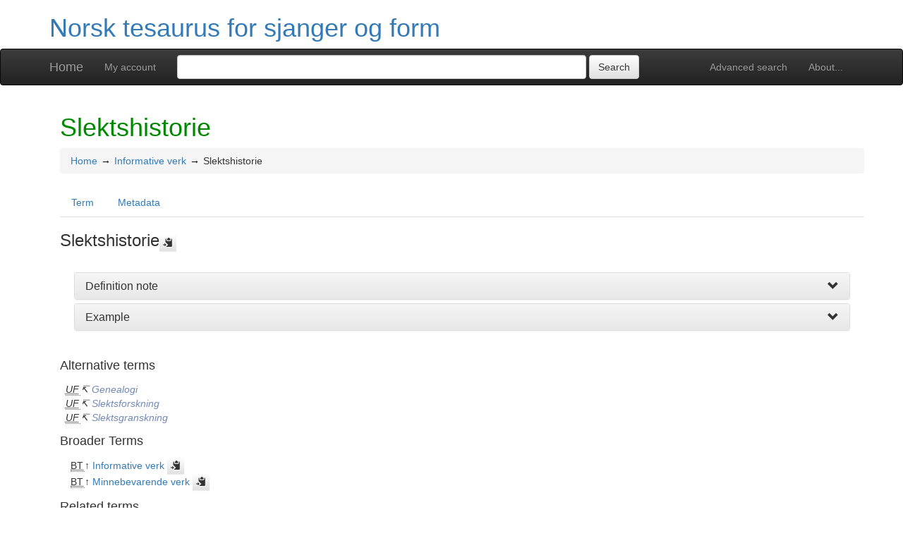

--- FILE ---
content_type: text/html; charset=UTF-8
request_url: https://tematres.nb.no/vocab/index.php?tema=603&/Slektshistorie
body_size: 5110
content:
<!DOCTYPE html><html lang="nb" xmlns="http://www.w3.org/1999/xhtml" xml:lang="nb" xmlns:fb="http://ogp.me/ns/fb#" itemscope itemtype="http://schema.org/DefinedTerm" ><head  profile="http://dublincore.org/documents/2008/08/04/dc-html/"><meta charset="utf-8"><meta http-equiv="X-UA-Compatible" content="IE=edge"><meta name="viewport" content="width=device-width, initial-scale=1"><link rel="stylesheet" href="https://tematres.nb.no/vocab/../common/bootstrap/css/bootstrap.min.css"><link rel="stylesheet" href="https://tematres.nb.no/vocab/../common/bootstrap/css/bootstrap-theme.min.css"><link href="https://tematres.nb.no/vocab/../common/css/t3style.css" rel="stylesheet"><title> Slektshistorie. Norsk tesaurus for sjanger og form</title><meta http-equiv="content-type" content="application/xhtml+xml; charset=utf-8" /><meta name="generator" content="TemaTres 3.5.2" /><meta name="description" content="" /><meta name="keywords" content="Norsk tesaurus for sjanger og form, Nasjonalbiblioteket, Biblioteksentralen SA, Bokbasen AS og Universitetsbiblioteket i Oslo" /><meta name="author" content="Nasjonalbiblioteket, Biblioteksentralen SA, Bokbasen AS og Universitetsbiblioteket i Oslo" /><meta name="Creation_Date" content="2019-02-26" /><meta http-equiv="last-modified" content="2026-01-15 12:20:49" /><meta name="robots" content="all"><meta name="DC.Title"        content=" Slektshistorie. Norsk tesaurus for sjanger og form" /><meta name="DC.Creator"      content="Nasjonalbiblioteket, Biblioteksentralen SA, Bokbasen AS og Universitetsbiblioteket i Oslo" /><meta name="DC.Subject"      content="Norsk tesaurus for sjanger og form, Nasjonalbiblioteket, Biblioteksentralen SA, Bokbasen AS og Universitetsbiblioteket i Oslo" /><meta name="DC.Description"  content="" /><meta name="DC.Publisher"    content="Nasjonalbiblioteket" /><meta name="DC.Contributor"    content="" /><meta name="DC.Rights"    content="https://creativecommons.org/publicdomain/zero/1.0/" /><meta name="DC.Date"         content="2019-02-26" /><meta name="DC.Language"     content="nb" />	<link rel="schema.DC" href="http://purl.org/dc/elements/1.1/">
	<meta name="DC.Title" content=" Slektshistorie. Norsk tesaurus for sjanger og form">
	<meta name="DC.Creator" content="Nasjonalbiblioteket, Biblioteksentralen SA, Bokbasen AS og Universitetsbiblioteket i Oslo">
	<meta name="DC.Subject" content="Norsk tesaurus for sjanger og form, Nasjonalbiblioteket, Biblioteksentralen SA, Bokbasen AS og Universitetsbiblioteket i Oslo">
	<meta name="DC.Description" content="">
	<meta name="DC.Publisher" content="TemaTres 3.5.2">
	<meta name="DC.Contributor" content="">
	<meta name="DC.Date" content="2019-02-26">
	<meta name="DC.Type" content="Text">
	<meta name="DC.Format" content="text/html">
	<meta name="DC.Identifier" content="http://tematres.nb.no/vocab?tema=603">
	<meta name="DC.Source" content="http://tematres.nb.no/vocab">
	<meta name="DC.Language" content="nb">
	<meta name="DC.Relation" content="Thesaurus">
	<meta name="DC.Coverage" content="nb">
	<meta name="DC.Rights" content="https://creativecommons.org/publicdomain/zero/1.0/">	<meta property="og:title" content=" Slektshistorie. Norsk tesaurus for sjanger og form">
	<meta property="og:type" content="dictionary:term">
	<meta property="og:url" content="http://tematres.nb.no/vocab?tema=603">
	<meta property="og:site_name" content="Norsk tesaurus for sjanger og form">
	<meta property="og:description" content="">	<meta itemprop="name" content=" Slektshistorie. Norsk tesaurus for sjanger og form">
	<meta itemprop="description" content="">
	<meta itemprop="url" content="http://tematres.nb.no/vocab?tema=603"><meta itemprop="identifier" content="http://tematres.nb.no/vocab?tema=603"><script type="application/ld+json">{"@context":"https://schema.org","@type":"ItemPage","name":" Slektshistorie. Norsk tesaurus for sjanger og form","description":"","accessMode":"textual, visual","url":"http://tematres.nb.no/vocab?tema=603"}</script><link rel="Home" href="https://tematres.nb.no/vocab/index.php" title="Home" /><link rel="Hierarchical list" href="https://tematres.nb.no/vocab/index.php" title="Hierarchical list" /><link rel="Alphabetic list" href="https://tematres.nb.no/vocab/index.php?letra=?" title="Alphabetic list" /><link rel="About..." href="https://tematres.nb.no/vocab/sobre.php" title="About..." /><link rel="help" href="https://tematres.nb.no/vocab/sobre.php" title="About..." /><link rel="login" href="https://tematres.nb.no/vocab/login.php" title="login" /><link rel="service" href="https://tematres.nb.no/vocab/services.php" title="terminogical web services" /><link rel="bookmark" href="https://tematres.nb.no/vocab/"/><link rel="rss" type="application/rss+xml" href="https://tematres.nb.no/vocab/xml.php?schema=rss" title="RSS Norsk tesaurus for sjanger og form" /><link rel="alternate" type="application/rss+xml" href="https://tematres.nb.no/vocab/xml.php?schema=rss" title="RSS Norsk tesaurus for sjanger og form" /><link rel="Dublin Core metadata" type="application/xml" href="http://tematres.nb.no/vocabxml.php?schema=dc&term_id=603" title="Dublin Core Slektshistorie" /><link rel="MADS metadata" type="application/xml" href="http://tematres.nb.no/vocabxml.php?schema=mads&term_id=603" title="MADS Slektshistorie" /><link rel="Zthes metadata" type="application/xml" href="http://tematres.nb.no/vocabxml.php?schema=zthes&term_id=603" title="Zthes Slektshistorie" /><link rel="Skos metadata" type="application/rdf+xml" href="http://tematres.nb.no/vocabxml.php?schema=skos&term_id=603" title="Skos Core Slektshistorie" /><link rel="TopicMap metadata" type="application/xml" href="http://tematres.nb.no/vocabxml.php?schema=xtm&term_id=603" title="TopicMap Slektshistorie" /> <link type="image/x-icon" href="https://tematres.nb.no/vocab/../common/images/tematres.ico" rel="icon" /><link type="image/x-icon" href="https://tematres.nb.no/vocab/../common/images/tematres.ico" rel="shortcut icon" /></head>    <body>
    <div class="container">
          <div class="header">
              <h1><a href="https://tematres.nb.no/vocab/index.php" title="Norsk tesaurus for sjanger og form: Hierarchical list">Norsk tesaurus for sjanger og form</a></h1>
              
         </div>
        </div><nav class="navbar navbar-inverse" role="navigation">
  <div class="container">
    <div class="navbar-header">
     <button type="button" class="navbar-toggle" data-toggle="collapse" data-target="#navbar-collapsible">
        <span class="sr-only">Toggle navigation</span>
        <span class="icon-bar"></span>
        <span class="icon-bar"></span>
        <span class="icon-bar"></span>
      </button>
      <a class="navbar-brand" title="Home Norsk tesaurus for sjanger og form" href="https://tematres.nb.no/vocab/index.php">Home</a>
    </div>
    <div class="navbar-collapse collapse" id="navbar-collapsible">
      <ul class="nav navbar-nav navbar-right">
        <li><a title="Search" href="https://tematres.nb.no/vocab/index.php?xsearch=1">Advanced search</a></li>

        <li>
		      <a title="About..." href="https://tematres.nb.no/vocab/sobre.php">About...</a>
	    </li>
      </ul>
      <ul class="nav navbar-nav navbar-left"><li><a href="login-modal.php" title="My account" data-toggle="modal" data-target="#remoteModal">My account</a></li></ul>
      <form method="get" id="simple-search" name="simple-search" action="https://tematres.nb.no/vocab/index.php" class="navbar-form">
        <div class="form-group" style="display:inline;">
          <div class="fill col2">
            <input class="form-control" id="query" name="_search_expresion"  type="search" >
            <input class="btn btn-default" type="submit" value="Search" />
            <input type="hidden" name="taskSearch" id="taskSearch" value="1" />
          </div>
        </div>
      </form>
    </div>

  </div>
</nav>
<div class="modal fade" id="remoteModal" tabindex="-1" role="dialog" aria-labelledby="remoteModalLabel" aria-hidden="true">
  <div class="modal-dialog">
    <div class="modal-content"></div>
  </div>
</div>        <div id="wrap" class="container">
            <div class="container" id="bodyText"> <h1 class="estado_termino13">Slektshistorie  </h1><div id="breadScrumb"><ol class="breadcrumb"><li><a title="Home" href="https://tematres.nb.no/vocab/index.php">Home</a></li><li><a title="see details from Informative verk" href="https://tematres.nb.no/vocab/index.php?tema=338&amp;/informative-verk" >Informative verk</a></li><li>Slektshistorie</li></ol></div><ul id="myTermTab" class="nav nav-tabs" style="margin-bottom: 15px;"><li ><a class="active" href="#theTerm" data-toggle="tab">Term</a></li><li><a href="#metadataTerm" data-toggle="tab">Metadata</a></li>    </ul><div id="tabContent" class="tab-content"><div class="tab-pane fade in active" id="theTerm"><dfn><span id="strterm">Slektshistorie</span><button class="btn btn-default btn-xs copy-clipboard" data-clipboard-action="copy" data-clipboard-target="#strterm" alt="Copy term to clipboard"><span class="glyphicon glyphicon-copy" aria-hidden="true"  title="Copy term to clipboard"></span></button></dfn><div class="panel-group" id="notas_collap"><div class="panel panel-default">
				    <div class="panel-heading">
				      <h5 class="panel-title"><a class="accordion-toggle" data-toggle="collapse" data-parent="#accordion" href="#collapseNote1">Definition note</a></h5></div>
				    <div id="collapseNote1" class="panel-collapse collapse"><div class="panel-body" id="note_id414"><p>Slektshistorie (genealogi, slektsgransking) er en hjelpedisiplin innen historiefaget som går ut på å dokumentere sentrale begivenheter i personers livsløp (som fødsel, ekteskap og død) og slektskapsbånd mellom forskjellige personer [NLI].</p></div> </div>
				  </div><div class="panel panel-default">
				    <div class="panel-heading">
				      <h5 class="panel-title"><a class="accordion-toggle" data-toggle="collapse" data-parent="#accordion" href="#collapseNote2">Example</a></h5></div>
				    <div id="collapseNote2" class="panel-collapse collapse"><div class="panel-body" id="note_id416"><p>Stamtavle over familien Bassøe.</p>
<p><a href="https://www.nb.no/items/URN:NBN:no-nb_digibok_2011080508019">https://www.nb.no/items/URN:NBN:no-nb_digibok_2011080508019</a></p>
<p> </p></div> </div>
				  </div></div>  <h4>Alternative terms</h4><div><ul id="UP" class="list-unstyled" >          <li><abbr class="thesacronym" id="edit_rel_id653" style="display: inline" title="Use for " lang="en-EN">UF</abbr>↸ <a class="NoTerm" title="see details from  Genealogi (Use for)"  href="https://tematres.nb.no/vocab/index.php?tema=604&amp;/genealogi">Genealogi</a></li>          <li><abbr class="thesacronym" id="edit_rel_id654" style="display: inline" title="Use for " lang="en-EN">UF</abbr>↸ <a class="NoTerm" title="see details from  Slektsforskning (Use for)"  href="https://tematres.nb.no/vocab/index.php?tema=605&amp;/slektsforskning">Slektsforskning</a></li>          <li><abbr class="thesacronym" id="edit_rel_id655" style="display: inline" title="Use for " lang="en-EN">UF</abbr>↸ <a class="NoTerm" title="see details from  Slektsgranskning (Use for)"  href="https://tematres.nb.no/vocab/index.php?tema=606&amp;/slektsgranskning">Slektsgranskning</a></li></ul></div><h4>Broader Terms</h4><div><ul id="TG" class="list-unstyled" >          <li> <abbr class="thesacronym" id="edit_rel_id652" style="display: inline" title="Broader Term " lang="en-EN">BT</abbr>↑ <a  title="see details from  Informative verk (Broader Term) "  href="https://tematres.nb.no/vocab/index.php?tema=338&amp;/informative-verk" id="bt338">Informative verk</a> <button class="btn btn-default btn-xs copy-clipboard" data-clipboard-action="copy" data-clipboard-target="#bt338" alt="Copy term to clipboard"><span class="glyphicon glyphicon-copy" aria-hidden="true"  title="Copy term to clipboard"></span></button></li>          <li> <abbr class="thesacronym" id="edit_rel_id1467" style="display: inline" title="Broader Term " lang="en-EN">BT</abbr>↑ <a  title="see details from  Minnebevarende verk (Broader Term) "  href="https://tematres.nb.no/vocab/index.php?tema=453&amp;/minnebevarende-verk" id="bt453">Minnebevarende verk</a> <button class="btn btn-default btn-xs copy-clipboard" data-clipboard-action="copy" data-clipboard-target="#bt453" alt="Copy term to clipboard"><span class="glyphicon glyphicon-copy" aria-hidden="true"  title="Copy term to clipboard"></span></button></li></ul></div><h4>Related terms</h4><div><ul id="TR" class="list-unstyled" ><li> <abbr class="thesacronym" id="edit_rel_id665" style="display: inline" title="Related Term " lang="en-EN">RT</abbr>⇆ <a  title="see details from  Gårds- og slektshistorie (Related Term) "  href="https://tematres.nb.no/vocab/index.php?tema=614&amp;/gards-og-slektshistorie" id="rt614">Gårds- og slektshistorie</a> <button class="btn btn-default btn-xs copy-clipboard" data-clipboard-action="copy" data-clipboard-target="#rt614" alt="Copy term to clipboard"><span class="glyphicon glyphicon-copy" aria-hidden="true"  title="Copy term to clipboard"></span></button></li></ul></div><ul id="EQ" class="list-unstyled" >          <li> <abbr class="thesacronym" title="equivalent" lang="en-EN">EQ</abbr>           <a title="see details from  Family histories (equivalent)"  href="https://tematres.nb.no/vocab/index.php?tema=607&amp;/family-histories">Family histories</a> (Norsk tesaurus for sjanger og form. Engelsk språkform)</li>          <li> <abbr class="thesacronym" title="equivalent" lang="en-EN">EQ</abbr>           <a title="see details from  Slektshistorie (equivalent)"  href="https://tematres.nb.no/vocab/index.php?tema=996&amp;/slektshistorie">Slektshistorie</a> (Norsk tesaurus for sjanger og form. Nynorsk språkform)</li></ul><ul class="list-unstyled"><li> ExactMatch:  <a href="http://id.loc.gov/authorities/genreForms/gf2014026100" target="_blank" title="ExactMatch">http://id.loc.gov/authorities/genreForms/gf2014026100</a></li></ul>    </div><div class="tab-pane fade" id="metadataTerm"><dl class="dl-horizontal"><dt>Date of creation</dt><dd>15-Jan-2020 </dd><dt class="estado_termino13">Accepted term</dt><dd class="estado_termino13">15-Jan-2020</dd><dt>Descendant terms</dt><dd> 0</dd><dt>ARK</dt><dd> <a id="uri_ark" href="http://tematres.nb.no/vocab?ark=ark:/99152/t3gwom2yyx8lxv">ark:/99152/t3gwom2yyx8lxv</a> <button class="btn btn-default btn-xs copy-clipboard" data-clipboard-action="copy" data-clipboard-target="#uri_ark" alt="Copy term to clipboard"><span class="glyphicon glyphicon-copy" aria-hidden="true"  title="Copy term to clipboard"></span></button></dd><dt>More specific terms</dt><dd>0</dd><dt>Alternative terms</dt><dd> 3</dd><dt>Related terms</dt><dd> 1</dd><dt>Notes </dt><dd> 2</dd><dt>Metadata</dt><dd><ul class="list-inline" id="enlaces_xml">        <li><a class="btn btn-info btn-xs" target="_blank" title="show schema BS8723-5"  href="https://tematres.nb.no/vocab/xml.php?schema=bs8723&term_id=603">BS8723-5</a></li>        <li><a class="btn btn-info btn-xs" target="_blank" title="show schema Dublin Core"  href="https://tematres.nb.no/vocab/xml.php?schema=dc&term_id=603">DC</a></li>        <li><a class="btn btn-info btn-xs"  target="_blank" title="show schema MADS"  href="https://tematres.nb.no/vocab/xml.php?schema=mads&term_id=603">MADS</a></li>          <li><a class="btn btn-info btn-xs"  target="_blank" title="show schema Skos"  href="https://tematres.nb.no/vocab/xml.php?schema=skos&term_id=603">SKOS-Core</a></li>        <li><a class="btn btn-info btn-xs"  target="_blank" title="show schema IMS Vocabulary Definition Exchange (VDEX)"  href="https://tematres.nb.no/vocab/xml.php?schema=vdex&term_id=603">VDEX</a></li>        <li><a class="btn btn-info btn-xs"  target="_blank" title="show schema TopicMap"  href="https://tematres.nb.no/vocab/xml.php?schema=xtm&term_id=603">XTM</a></li>        <li><a class="btn btn-info btn-xs"  target="_blank" title="show schema Zthes" href="https://tematres.nb.no/vocab/xml.php?schema=zthes&term_id=603">Zthes</a></li>          <li><a class="btn btn-info btn-xs"  target="_blank" title="show schema JavaScript Object Notation" href="https://tematres.nb.no/vocab/xml.php?schema=json&term_id=603">JSON</a></li>          <li><a class="btn btn-info btn-xs"  target="_blank" title="show schema JavaScript Object Notation for Linked Data" href="https://tematres.nb.no/vocab/xml.php?schema=jsonld&term_id=603">JSON-LD</a></li>  </ul></dd><dt>Search</dt><dd><ul class="list-inline" id="enlaces_web">
<li><a href="https://es.wikipedia.org/wiki/Especial:Search?search=Slektshistorie&amp;fulltext=Buscar+en+texto" target="_blank" title="Search Slektshistorie  (Wikipedia (ES))"><img src="https://tematres.nb.no/vocab/../common//images/wikipedia_mini.png" alt="Search Slektshistorie  (Wikipedia (ES))"/></a></li><li><a href="https://www.google.com/search?as_epq=Slektshistorie" target="_blank" title="Search Slektshistorie  (Google b&uacute;squeda exacta)"><img src="https://tematres.nb.no/vocab/../common//images/google.gif" alt="Search Slektshistorie  (Google b&uacute;squeda exacta)"/></a></li><li><a href="https://scholar.google.com/scholar?lr=&amp;ie=UTF-8&amp;q=%22Slektshistorie%22&amp;btnG=Search&amp;oe=UTF-8" target="_blank" title="Search Slektshistorie  (Google scholar)"><img src="https://tematres.nb.no/vocab/../common//images/goo_scholar.png" alt="Search Slektshistorie  (Google scholar)"/></a></li><li><a href="https://images.google.com/images?q=%22Slektshistorie%22" target="_blank" title="Search Slektshistorie  (Google images)"><img src="https://tematres.nb.no/vocab/../common//images/goo_images.png" alt="Search Slektshistorie  (Google images)"/></a></li><li><a href="https://books.google.com/?ie=UTF-8&amp;as_epq=%22Slektshistorie%22&amp;btnG=Search" target="_blank" title="Search Slektshistorie  (Google books)"><img src="https://tematres.nb.no/vocab/../common//images/goo_books.gif" alt="Search Slektshistorie  (Google books)"/></a></li></ul></dd> </dl> </div></div></div>        </div><!-- /.container -->
        <div class="push"></div>

<!-- ###### Footer ###### -->

<div id="footer" class="footer">
    <div class="container">
        <div class="text-center"><ul class="pagination pagination-sm"><li class="">    <a title="see terms beginning with  A" href="https://tematres.nb.no/vocab/index.php?letra=A">A</a></li><li class="">    <a title="see terms beginning with  B" href="https://tematres.nb.no/vocab/index.php?letra=B">B</a></li><li class="">    <a title="see terms beginning with  C" href="https://tematres.nb.no/vocab/index.php?letra=C">C</a></li><li class="">    <a title="see terms beginning with  D" href="https://tematres.nb.no/vocab/index.php?letra=D">D</a></li><li class="">    <a title="see terms beginning with  E" href="https://tematres.nb.no/vocab/index.php?letra=E">E</a></li><li class="">    <a title="see terms beginning with  F" href="https://tematres.nb.no/vocab/index.php?letra=F">F</a></li><li class="">    <a title="see terms beginning with  G" href="https://tematres.nb.no/vocab/index.php?letra=G">G</a></li><li class="">    <a title="see terms beginning with  H" href="https://tematres.nb.no/vocab/index.php?letra=H">H</a></li><li class="">    <a title="see terms beginning with  I" href="https://tematres.nb.no/vocab/index.php?letra=I">I</a></li><li class="">    <a title="see terms beginning with  J" href="https://tematres.nb.no/vocab/index.php?letra=J">J</a></li><li class="">    <a title="see terms beginning with  K" href="https://tematres.nb.no/vocab/index.php?letra=K">K</a></li><li class="">    <a title="see terms beginning with  L" href="https://tematres.nb.no/vocab/index.php?letra=L">L</a></li><li class="">    <a title="see terms beginning with  M" href="https://tematres.nb.no/vocab/index.php?letra=M">M</a></li><li class="">    <a title="see terms beginning with  N" href="https://tematres.nb.no/vocab/index.php?letra=N">N</a></li><li class="">    <a title="see terms beginning with  O" href="https://tematres.nb.no/vocab/index.php?letra=O">O</a></li><li class="">    <a title="see terms beginning with  P" href="https://tematres.nb.no/vocab/index.php?letra=P">P</a></li><li class="">    <a title="see terms beginning with  Q" href="https://tematres.nb.no/vocab/index.php?letra=Q">Q</a></li><li class="">    <a title="see terms beginning with  R" href="https://tematres.nb.no/vocab/index.php?letra=R">R</a></li><li class="">    <a title="see terms beginning with  S" href="https://tematres.nb.no/vocab/index.php?letra=S">S</a></li><li class="">    <a title="see terms beginning with  T" href="https://tematres.nb.no/vocab/index.php?letra=T">T</a></li><li class="">    <a title="see terms beginning with  U" href="https://tematres.nb.no/vocab/index.php?letra=U">U</a></li><li class="">    <a title="see terms beginning with  V" href="https://tematres.nb.no/vocab/index.php?letra=V">V</a></li><li class="">    <a title="see terms beginning with  W" href="https://tematres.nb.no/vocab/index.php?letra=W">W</a></li><li class="">    <a title="see terms beginning with  Y" href="https://tematres.nb.no/vocab/index.php?letra=Y">Y</a></li><li class="">    <a title="see terms beginning with  Z" href="https://tematres.nb.no/vocab/index.php?letra=Z">Z</a></li><li class="">    <a title="see terms beginning with   " href="https://tematres.nb.no/vocab/index.php?letra= "> </a></li><li class="">    <a title="see terms beginning with  Æ" href="https://tematres.nb.no/vocab/index.php?letra=Æ">Æ</a></li><li class="">    <a title="see terms beginning with  Ø" href="https://tematres.nb.no/vocab/index.php?letra=Ø">Ø</a></li></ul></div>
    <p class="navbar-text pull-left">
          <a class="label label-info" href="https://tematres.nb.no/vocab/services.php" title="API"><span class="glyphicon glyphicon-share"></span> API</a>  <a class="label label-info" href="https://tematres.nb.no/vocab/xml.php?schema=rss" title="RSS"><span class="icon icon-rss"></span> RSS</a>  <a class="label label-info" href="https://tematres.nb.no/vocab/index.php?s=n" title="Show recent changes"><span class="glyphicon glyphicon-fire"></span> Show recent changes</a>    </p>
        <form id="select-lang" method="get" action="index.php"><select class="navbar-btn btn-info btn-sx pull-right" name="setLang" id="setLang" onchange="this.form.submit();"><option value="ca-ES">català</option><option value="de-DE">deutsch</option><option value="en-EN" selected="selected">english</option><option value="en-US">english (US)</option><option value="en-GB">english (GB)</option><option value="es-ES">español</option><option value="eu-EU">euskeda</option><option value="fr-FR">français</option><option value="gl-ES">galego</option><option value="it-IT">italiano</option><option value="nl-NL">Vlaams</option><option value="zh-TW">简体中文</option><option value="zh-CN">简体中文</option><option value="pl-PL">polski</option><option value="pt-BR">português (Brasil)</option><option value="pt-PT">português (Portugal)</option><option value="ru-RU">Pусский</option></select><input type="hidden" name="tema" value="603" /></form>    </div>
</div>
<script type="text/javascript" src="https://tematres.nb.no/vocab/../common/jq/lib/jquery-3.4.1.min.js"></script><script src="https://tematres.nb.no/vocab/../common/bootstrap/js/bootstrap.min.js"></script><script type="text/javascript" src="https://tematres.nb.no/vocab/../common/jq/jquery.autocomplete.min.js"></script>
		 <script type="text/javascript" src="https://tematres.nb.no/vocab/../common/jq/jquery.mockjax.js"></script>
		 <script type="text/javascript" src="https://tematres.nb.no/vocab/../common/jq/tree.jquery.js"></script>
		 <script type="text/javascript" src="https://tematres.nb.no/vocab/../common/jq/clipboard.min.js"></script>

		 <link rel="stylesheet" type="text/css" href="https://tematres.nb.no/vocab/../common/css/jquery.autocomplete.css" />
		 <link rel="stylesheet" type="text/css" href="https://tematres.nb.no/vocab/../common/css/jqtree.css" />
		 <script type="text/javascript" src="https://tematres.nb.no/vocab/../common/bootstrap/submenu/js/bootstrap-submenu.min.js"></script>
		 <script type="text/javascript" src="https://tematres.nb.no/vocab/../common/bootstrap/bootstrap-tabcollapse.js"></script>
		 <link type="text/css" src="https://tematres.nb.no/vocab/../common/bootstrap/forms/css/styles.css"/><script type="application/javascript" src="https://tematres.nb.no/vocab/js.php" charset="utf-8"></script>
		<script type="text/javascript" src="https://tematres.nb.no/vocab/../common/forms/jquery.validate.min.js"></script>
		<script type="text/javascript" src="https://tematres.nb.no/vocab/../common/jq/tagcloud.js"></script>
		<script type="text/javascript" src="https://tematres.nb.no/vocab/../common/bootstrap/js/validator.min.js"></script><script type="text/javascript">
    	var clipboard = new ClipboardJS('.copy-clipboard');

	  	$("#myTermTab").tabCollapse();
	  	$(".dropdown-submenu > a").submenupicker();

	  	$(".termDefinition").popover();
		$("#popoverOption").popover({ trigger: "hover"});
		$(".autoGloss").tooltip(options);

		$("#tagcloud a").tagcloud({
		size: {start: 12, end: 36, unit: "px"},
		color: {start: "#3498DB", end: "#46CFB0"}
		});
	  </script>    </body>
</html>
